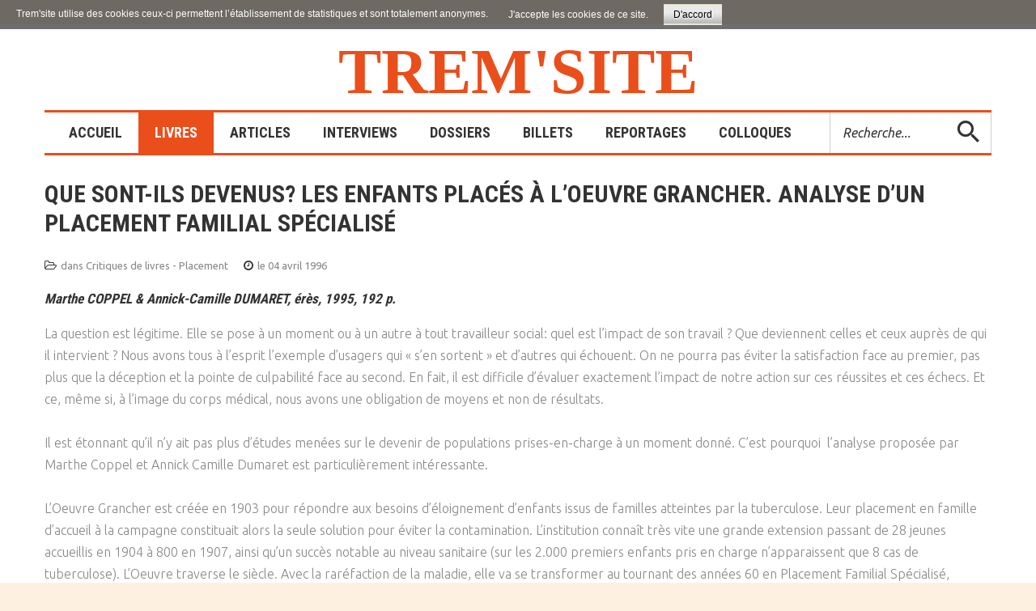

--- FILE ---
content_type: text/html; charset=utf-8
request_url: https://www.tremintin.com/joomla/livres/action-sociale-et-educative/accueil-placement/1089-marthe-coppel-a-annick-camille-dumaret
body_size: 7880
content:
<!DOCTYPE html>
<html xmlns="http://www.w3.org/1999/xhtml" xml:lang="fr-fr" lang="fr-fr">
    <head>
                <base href="https://www.tremintin.com/joomla/livres/action-sociale-et-educative/accueil-placement/1089-marthe-coppel-a-annick-camille-dumaret" />
	<meta http-equiv="content-type" content="text/html; charset=utf-8" />
	<meta name="keywords" content="Livres, Livres Accueil - Placement, Les enfants placés à l’Oeuvre Grancher, Placement Familial Spécialisé, Marthe COPPEL, Annick-Camille DUMARET" />
	<meta name="author" content="jacques" />
	<meta name="generator" content="Joomla! - Open Source Content Management" />
	<title>Que sont-ils devenus? Les enfants placés à l’Oeuvre Grancher. Analyse d’un Placement Familial Spécialisé</title>
	<link href="/joomla/templates/theme3355/favicon.ico" rel="shortcut icon" type="image/vnd.microsoft.icon" />
	<link href="https://www.tremintin.com/joomla/component/search/?Itemid=101&amp;catid=93&amp;id=1089&amp;format=opensearch" rel="search" title="Valider Trem'site" type="application/opensearchdescription+xml" />
	<link href="/joomla/media/jui/css/chosen.css?f33fe9c481ebf4256ab4402f9c754954" rel="stylesheet" type="text/css" />
	<link href="/joomla/templates/theme3355/css/template.css" rel="stylesheet" type="text/css" />
	<link href="/joomla/templates/theme3355/css/font-awesome.css" rel="stylesheet" type="text/css" />
	<link href="/joomla/templates/theme3355/css/komento.css" rel="stylesheet" type="text/css" />
	<link href="/joomla/templates/theme3355/html/mod_icemegamenu/css/navbar.css" rel="stylesheet" type="text/css" />
	<script src="/joomla/media/jui/js/jquery.min.js?f33fe9c481ebf4256ab4402f9c754954" type="text/javascript"></script>
	<script src="/joomla/media/jui/js/jquery-noconflict.js?f33fe9c481ebf4256ab4402f9c754954" type="text/javascript"></script>
	<script src="/joomla/media/jui/js/jquery-migrate.min.js?f33fe9c481ebf4256ab4402f9c754954" type="text/javascript"></script>
	<script src="/joomla/plugins/system/bootstrap_3/assets/js/bootstrap.min.js" type="text/javascript"></script>
	<script src="/joomla/media/jui/js/chosen.jquery.min.js?f33fe9c481ebf4256ab4402f9c754954" type="text/javascript"></script>
	<script src="/joomla/templates/theme3355/js/scripts.js" type="text/javascript"></script>
	<script src="/joomla/templates/theme3355/html/mod_icemegamenu/js/menu.js" type="text/javascript" defer="defer"></script>
	<script src="/joomla/templates/theme3355/html/mod_icemegamenu/js/jquery.rd-navbar.js" type="text/javascript" defer="defer"></script>
	<script type="text/javascript">
jQuery(document).ready(function($){
	jQuery('.hasTooltip').tooltip({"html": true});
if(window.MooTools) {

			  // Mootools conflict fix for toggle with Bootstrap 3/JQuery
			  window.addEvent('load', function() {
			    $$('[rel=tooltip],[data-toggle],a[data-toggle],button[data-toggle],[data-toggle=collapse],a[data-toggle=dropdown],.hasTooltip').each(function (e) {
			        e.getParent().hide = null;
			        e.hide = null;
			    });
			  });

			}
});
	jQuery(function ($) {
		initChosen();
		$("body").on("subform-row-add", initChosen);

		function initChosen(event, container)
		{
			container = container || document;
			$(container).find("select").chosen({"disable_search_threshold":10,"search_contains":true,"allow_single_deselect":true,"placeholder_text_multiple":"Saisir ou choisir des options","placeholder_text_single":"S\u00e9lectionnez une option","no_results_text":"Aucun r\u00e9sultat correspondant"});
		}
	});
	var path = "templates/theme3355/js/";(function($){$(document).ready(function(){var o=$("#back-top");$(window).scroll(function(){if($(this).scrollTop()>100){o.fadeIn()}else{o.fadeOut()}});var $scrollEl=($.browser.mozilla||$.browser.msie)?$("html"):$("body");o.find("a").click(function(){$scrollEl.animate({scrollTop:0},400);return false})})})(jQuery);jQuery(function($){var e=$(window).width();$("#icemegamenu").find(".icesubMenu").each(function(a){var b=$(this).offset();var c=b.left+$(this).width();if(c>=e){$(this).addClass("ice_righttoleft")}});$(window).resize(function(){var d=$(window).width();$("#icemegamenu").find(".icesubMenu").removeClass("ice_righttoleft").each(function(a){var b=$(this).offset();var c=b.left+$(this).width();if(c>=d){$(this).addClass("ice_righttoleft")}})})});
	</script>
	<style type="text/css">
body,
#footer-wrapper .footer-wrapper-inner
{ background-color: #fef0e1; }

#wrapper .wrapper-inner { margin-top: 30px; }

.site-logo { color: #ea4e1b; }

.home_menu .module_container {
	border-top-color: #ea4e1b;
    border-bottom-color: #ea4e1b;
}

.icemegamenu > ul > li.active > a.iceMenuTitle,
.icemegamenu > ul > li > a.iceMenuTitle:hover
{ background: #ea4e1b; }

.icemegamenu > ul > li > a.iceMenuTitle { padding: 0 20px; }

/* .icemegamenu > ul > li > a.iceMenuTitle > span.icemega_nosubtitle { line-height: 3em !important; } */


hr {	border-top-color: #ea4e1b; }


h1.heading-style-1,
h2.heading-style-2
{ color: #ff6633; }

h3, span { 
	text-transform: inherit;
	/* line-height: 1.5 !important; */
}
h3.heading-style-3 { 
	font-size: 17px;
	/* font-weight: 400; */
}


.btn, .kbutton { border-color: #fff; }


/*
.icemegamenu.collapse { display: block; }
.home_menu .module_container { border-color: #ea4e1b; }
.icemegamenu > ul > li.active > a.iceMenuTitle { background: #ea4e1b; }
*/</style>

        <link href="//fonts.googleapis.com/css?family=Ubuntu:300,300i,400,400i,500,500i,700,700i" rel="stylesheet">
        <link href="//fonts.googleapis.com/css?family=Roboto+Condensed:300,400,700" rel="stylesheet">
          <!-- Global site tag (gtag.js) - Google Analytics -->
<script async src="https://www.googletagmanager.com/gtag/js?id=UA-84611604-26"></script>
<script>
  window.dataLayer = window.dataLayer || [];
  function gtag(){dataLayer.push(arguments);}
  gtag('js', new Date());

  gtag('config', 'UA-84611604-26');
</script>

    <style>
                div#cookieMessageContainer {
                    font: normal 12px/16px Arial,Verdana,sans-serif;
                    position:fixed;
                    z-index:9999;
                    top:0px;
					right:0px;
                    margin:0px auto;
					color: #fff;
					padding: 5px;
                }
                table, tr, td {border:0px !important}
				#cookieMessageText p,.accept{font:normal 12px/16px Arial,Verdana,sans-serif;margin:0;padding:0 0 6px;text-align:left;vertical-align:middle}
				#cookieMessageContainer table,#cookieMessageContainer td{margin:0;padding:0;vertical-align:middle}
                #cookieMessageText, .accept  {font-family:arial,verdana;
                    font-size:12px;}
                #cookieMessageContainer .cookie_button{background: url(https://www.tremintin.com/joomla/plugins/system/EUCookieDirectiveLite/EUCookieDirectiveLite/images/continue_button.png);text-shadow: #fff 0.1em 0.1em 0.2em; color: #000; padding: 5px 12px;display:inline-block;}
                #cookieMessageAgreementForm {margin-left:10px;}
                #cookieMessageInformationIcon {margin-right:10px;height:29px;}
				#continue_button{vertical-align:middle;cursor:pointer;margin:0 0 0 10px}
                #info_icon {vertical-align:middle;margin-top:5px;}
                #buttonbarContainer {height:29px;margin-bottom:-10px;}
                #cookietable {border:none;cellpadding:0px;}
                #cookietable td {border:none;}
                #outer table, #outer tr, #outer td {border:none;}
                #outer{padding:2px;}
				.accept {padding: 5px 6px 4px 15px; color: #fff;}
				a#cookieMessageDetailsLink {color:#fff!important; text-decoration: underline;}
            </style></head>
    <body class="body__ option-com_content view-article task- itemid-617">
                <!-- Body -->
        <div id="wrapper">
            <div class="wrapper-inner">
                <a id="fake" href='#'></a>
                <!-- Top -->
                <!-- top -->
    <div id="top"><div class="container">
        <div class="row"><!-- Logo -->
                            <div id="logo" class="col-sm-12">
                                <a href="https://www.tremintin.com/joomla/">
                                    
                                    <span class="site-logo"><span class="item_title_char0 item_title_char_odd item_title_char_first_half item_title_char_first">T</span><span class="item_title_char1 item_title_char_even item_title_char_first_half">r</span><span class="item_title_char2 item_title_char_odd item_title_char_first_half">e</span><span class="item_title_char3 item_title_char_even item_title_char_first_half">m</span><span class="item_title_char4 item_title_char_odd item_title_char_first_half">'</span><span class="item_title_char5 item_title_char_even item_title_char_second_half">s</span><span class="item_title_char6 item_title_char_odd item_title_char_second_half">i</span><span class="item_title_char7 item_title_char_even item_title_char_second_half">t</span><span class="item_title_char8 item_title_char_odd item_title_char_second_half item_title_char_last">e</span></span>
                                </a>
                                </div>
                            <nav class="moduletable home_menu  col-sm-12"><div class="module_container">
<div class="icemegamenu">
	<ul id="icemegamenu">
		<li id="iceMenu_101" class="iceMenuLiLevel_1 fullwidth">
			<a href="https://www.tremintin.com/joomla/" class=" iceMenuTitle ">
				<span class="icemega_title icemega_nosubtitle">Accueil</span>
			</a>
		</li>
		<li id="iceMenu_616" class="iceMenuLiLevel_1 mzr-drop parent active ">
			<a href="/joomla/livres" class="icemega_active iceMenuTitle ">
				<span class="icemega_title icemega_nosubtitle">Livres</span>
			</a>
			<ul class="icesubMenu icemodules sub_level_1" style="width:280px">
				<li>
					<div style="float:left;width:280px" class="iceCols">
						<ul>
							<li id="iceMenu_630" class="iceMenuLiLevel_2 mzr-drop parent ">
								<a href="/joomla/livres/la-famille" class=" iceMenuTitle ">
									<span class="icemega_title icemega_nosubtitle">LA FAMILLE</span>
								</a>
								<ul class="icesubMenu icemodules sub_level_2" style="width:280px">
									<li>
										<div style="float:left;width:280px" class="iceCols">
											<ul>
												<li id="iceMenu_631" class="iceMenuLiLevel_3 ">
													<a href="/joomla/livres/la-famille/parents-familles" class=" iceMenuTitle ">
														<span class="icemega_title icemega_nosubtitle">Parents / Familles</span>
													</a>
												</li>
												<li id="iceMenu_632" class="iceMenuLiLevel_3 ">
													<a href="/joomla/livres/la-famille/enfance" class=" iceMenuTitle ">
														<span class="icemega_title icemega_nosubtitle">Enfance</span>
													</a>
												</li>
												<li id="iceMenu_633" class="iceMenuLiLevel_3 ">
													<a href="/joomla/livres/la-famille/adolescence-jeunesse" class=" iceMenuTitle ">
														<span class="icemega_title icemega_nosubtitle">Adolescence / Jeunesse</span>
													</a>
												</li>
												<li id="iceMenu_634" class="iceMenuLiLevel_3 ">
													<a href="/joomla/livres/la-famille/adoption" class=" iceMenuTitle ">
														<span class="icemega_title icemega_nosubtitle">Adoption</span>
													</a>
												</li>
											</ul>
										</div>
									</li>
								</ul>
							</li>
							<li id="iceMenu_635" class="iceMenuLiLevel_2 mzr-drop parent ">
								<a href="/joomla/livres/en-souffrance" class=" iceMenuTitle ">
									<span class="icemega_title icemega_nosubtitle">EN SOUFFRANCE </span>
								</a>
								<ul class="icesubMenu icemodules sub_level_2" style="width:280px">
									<li>
										<div style="float:left;width:280px" class="iceCols">
											<ul>
												<li id="iceMenu_639" class="iceMenuLiLevel_3 ">
													<a href="/joomla/livres/en-souffrance/discrimination-exclusion" class=" iceMenuTitle ">
														<span class="icemega_title icemega_nosubtitle">Discrimination / Exclusion</span>
													</a>
												</li>
												<li id="iceMenu_699" class="iceMenuLiLevel_3 ">
													<a href="/joomla/livres/en-souffrance/migrants" class=" iceMenuTitle ">
														<span class="icemega_title icemega_nosubtitle">Migrants</span>
													</a>
												</li>
												<li id="iceMenu_640" class="iceMenuLiLevel_3 ">
													<a href="/joomla/livres/en-souffrance/handicap" class=" iceMenuTitle ">
														<span class="icemega_title icemega_nosubtitle">Handicap</span>
													</a>
												</li>
												<li id="iceMenu_641" class="iceMenuLiLevel_3 ">
													<a href="/joomla/livres/en-souffrance/maladie-drogue" class=" iceMenuTitle ">
														<span class="icemega_title icemega_nosubtitle">Maladie / Drogue</span>
													</a>
												</li>
												<li id="iceMenu_642" class="iceMenuLiLevel_3 ">
													<a href="/joomla/livres/en-souffrance/violence-maltraitance" class=" iceMenuTitle ">
														<span class="icemega_title icemega_nosubtitle">Violence / Maltraitance</span>
													</a>
												</li>
												<li id="iceMenu_636" class="iceMenuLiLevel_3 ">
													<a href="/joomla/livres/en-souffrance/agression-sexuelle" class=" iceMenuTitle ">
														<span class="icemega_title icemega_nosubtitle">Agression sexuelle</span>
													</a>
												</li>
												<li id="iceMenu_638" class="iceMenuLiLevel_3 ">
													<a href="/joomla/livres/en-souffrance/delinquance" class=" iceMenuTitle ">
														<span class="icemega_title icemega_nosubtitle">Délinquance</span>
													</a>
												</li>
												<li id="iceMenu_637" class="iceMenuLiLevel_3 ">
													<a href="/joomla/livres/en-souffrance/banlieue" class=" iceMenuTitle ">
														<span class="icemega_title icemega_nosubtitle">Banlieue</span>
													</a>
												</li>
											</ul>
										</div>
									</li>
								</ul>
							</li>
							<li id="iceMenu_643" class="iceMenuLiLevel_2 mzr-drop parent active ">
								<a href="/joomla/livres/action-sociale-et-educative" class=" iceMenuTitle ">
									<span class="icemega_title icemega_nosubtitle">ACTION SOCIALE ET ÉDUCATIVE</span>
								</a>
								<ul class="icesubMenu icemodules sub_level_2" style="width:280px">
									<li>
										<div style="float:left;width:280px" class="iceCols">
											<ul>
												<li id="iceMenu_644" class="iceMenuLiLevel_3 ">
													<a href="/joomla/livres/action-sociale-et-educative/travail-social" class=" iceMenuTitle ">
														<span class="icemega_title icemega_nosubtitle">Travail social</span>
													</a>
												</li>
												<li id="iceMenu_645" class="iceMenuLiLevel_3 ">
													<a href="/joomla/livres/action-sociale-et-educative/assistance-sociale" class=" iceMenuTitle ">
														<span class="icemega_title icemega_nosubtitle">Assistance sociale</span>
													</a>
												</li>
												<li id="iceMenu_646" class="iceMenuLiLevel_3 ">
													<a href="/joomla/livres/action-sociale-et-educative/education-specialisee" class=" iceMenuTitle ">
														<span class="icemega_title icemega_nosubtitle">Education spécialisée</span>
													</a>
												</li>
												<li id="iceMenu_647" class="iceMenuLiLevel_3 ">
													<a href="/joomla/livres/action-sociale-et-educative/protection-de-l-enfance" class=" iceMenuTitle ">
														<span class="icemega_title icemega_nosubtitle">Protection de l'enfance</span>
													</a>
												</li>
												<li id="iceMenu_617" class="iceMenuLiLevel_3 current active ">
													<a href="/joomla/livres/action-sociale-et-educative/accueil-placement" class=" iceMenuTitle ">
														<span class="icemega_title icemega_nosubtitle">Accueil – Placement </span>
													</a>
												</li>
											</ul>
										</div>
									</li>
								</ul>
							</li>
							<li id="iceMenu_653" class="iceMenuLiLevel_2 mzr-drop parent ">
								<a href="/joomla/livres/sciences-humaines" class=" iceMenuTitle ">
									<span class="icemega_title icemega_nosubtitle">SCIENCES HUMAINES</span>
								</a>
								<ul class="icesubMenu icemodules sub_level_2" style="width:280px">
									<li>
										<div style="float:left;width:280px" class="iceCols">
											<ul>
												<li id="iceMenu_656" class="iceMenuLiLevel_3 ">
													<a href="/joomla/livres/sciences-humaines/communication" class=" iceMenuTitle ">
														<span class="icemega_title icemega_nosubtitle">Communication</span>
													</a>
												</li>
												<li id="iceMenu_657" class="iceMenuLiLevel_3 ">
													<a href="/joomla/livres/sciences-humaines/psychanalyse" class=" iceMenuTitle ">
														<span class="icemega_title icemega_nosubtitle">Psychanalyse</span>
													</a>
												</li>
												<li id="iceMenu_658" class="iceMenuLiLevel_3 ">
													<a href="/joomla/livres/sciences-humaines/psychiatrie" class=" iceMenuTitle ">
														<span class="icemega_title icemega_nosubtitle">Psychiatrie</span>
													</a>
												</li>
												<li id="iceMenu_659" class="iceMenuLiLevel_3 ">
													<a href="/joomla/livres/sciences-humaines/psychologie" class=" iceMenuTitle ">
														<span class="icemega_title icemega_nosubtitle">Psychologie</span>
													</a>
												</li>
												<li id="iceMenu_660" class="iceMenuLiLevel_3 ">
													<a href="/joomla/livres/sciences-humaines/sexualite" class=" iceMenuTitle ">
														<span class="icemega_title icemega_nosubtitle">Sexualité</span>
													</a>
												</li>
												<li id="iceMenu_661" class="iceMenuLiLevel_3 ">
													<a href="/joomla/livres/sciences-humaines/sociologie" class=" iceMenuTitle ">
														<span class="icemega_title icemega_nosubtitle">Sociologie</span>
													</a>
												</li>
											</ul>
										</div>
									</li>
								</ul>
							</li>
							<li id="iceMenu_654" class="iceMenuLiLevel_2 mzr-drop parent ">
								<a href="/joomla/livres/societe" class=" iceMenuTitle ">
									<span class="icemega_title icemega_nosubtitle">SOCIÉTÉ</span>
								</a>
								<ul class="icesubMenu icemodules sub_level_2" style="width:280px">
									<li>
										<div style="float:left;width:280px" class="iceCols">
											<ul>
												<li id="iceMenu_662" class="iceMenuLiLevel_3 ">
													<a href="/joomla/livres/societe/droit" class=" iceMenuTitle ">
														<span class="icemega_title icemega_nosubtitle">Droit</span>
													</a>
												</li>
												<li id="iceMenu_663" class="iceMenuLiLevel_3 ">
													<a href="/joomla/livres/societe/economie-emploi" class=" iceMenuTitle ">
														<span class="icemega_title icemega_nosubtitle">Économie / Emploi</span>
													</a>
												</li>
												<li id="iceMenu_664" class="iceMenuLiLevel_3 ">
													<a href="/joomla/livres/societe/justice" class=" iceMenuTitle ">
														<span class="icemega_title icemega_nosubtitle">Justice</span>
													</a>
												</li>
												<li id="iceMenu_665" class="iceMenuLiLevel_3 ">
													<a href="/joomla/livres/societe/politique" class=" iceMenuTitle ">
														<span class="icemega_title icemega_nosubtitle">Politique</span>
													</a>
												</li>
												<li id="iceMenu_666" class="iceMenuLiLevel_3 ">
													<a href="/joomla/livres/societe/religion" class=" iceMenuTitle ">
														<span class="icemega_title icemega_nosubtitle">Religion</span>
													</a>
												</li>
												<li id="iceMenu_667" class="iceMenuLiLevel_3 ">
													<a href="/joomla/livres/societe/scolarite" class=" iceMenuTitle ">
														<span class="icemega_title icemega_nosubtitle">Scolarité</span>
													</a>
												</li>
											</ul>
										</div>
									</li>
								</ul>
							</li>
							<li id="iceMenu_655" class="iceMenuLiLevel_2 mzr-drop parent ">
								<a href="/joomla/livres/culture" class=" iceMenuTitle ">
									<span class="icemega_title icemega_nosubtitle">CULTURE</span>
								</a>
								<ul class="icesubMenu icemodules sub_level_2" style="width:280px">
									<li>
										<div style="float:left;width:280px" class="iceCols">
											<ul>
												<li id="iceMenu_668" class="iceMenuLiLevel_3 ">
													<a href="/joomla/livres/culture/romans-medias" class=" iceMenuTitle ">
														<span class="icemega_title icemega_nosubtitle">Romans / Médias</span>
													</a>
												</li>
											</ul>
										</div>
									</li>
								</ul>
							</li>
						</ul>
					</div>
				</li>
			</ul>
		</li>
		<li id="iceMenu_625" class="iceMenuLiLevel_1 ">
			<a href="/joomla/articles" class=" iceMenuTitle ">
				<span class="icemega_title icemega_nosubtitle">Articles</span>
			</a>
		</li>
		<li id="iceMenu_619" class="iceMenuLiLevel_1 ">
			<a href="/joomla/interviews" class=" iceMenuTitle ">
				<span class="icemega_title icemega_nosubtitle">Interviews</span>
			</a>
		</li>
		<li id="iceMenu_683" class="iceMenuLiLevel_1 ">
			<a href="/joomla/dossiers" class=" iceMenuTitle ">
				<span class="icemega_title icemega_nosubtitle">Dossiers</span>
			</a>
		</li>
		<li id="iceMenu_793" class="iceMenuLiLevel_1 ">
			<a href="/joomla/billets2" class=" iceMenuTitle ">
				<span class="icemega_title icemega_nosubtitle">Billets</span>
			</a>
		</li>
		<li id="iceMenu_618" class="iceMenuLiLevel_1 mzr-drop parent ">
			<a href="/joomla/reportages" class=" iceMenuTitle ">
				<span class="icemega_title icemega_nosubtitle">Reportages</span>
			</a>
			<ul class="icesubMenu icemodules sub_level_1" style="width:280px">
				<li>
					<div style="float:left;width:280px" class="iceCols">
						<ul>
							<li id="iceMenu_621" class="iceMenuLiLevel_2 ">
								<a href="/joomla/reportages/en-pays-de-loire" class=" iceMenuTitle ">
									<span class="icemega_title icemega_nosubtitle">En Pays de Loire</span>
								</a>
							</li>
							<li id="iceMenu_649" class="iceMenuLiLevel_2 ">
								<a href="/joomla/reportages/en-bretagne" class=" iceMenuTitle ">
									<span class="icemega_title icemega_nosubtitle">En Bretagne</span>
								</a>
							</li>
							<li id="iceMenu_648" class="iceMenuLiLevel_2 ">
								<a href="/joomla/reportages/en-france" class=" iceMenuTitle ">
									<span class="icemega_title icemega_nosubtitle">En France</span>
								</a>
							</li>
							<li id="iceMenu_650" class="iceMenuLiLevel_2 ">
								<a href="/joomla/reportages/a-l-etranger" class=" iceMenuTitle ">
									<span class="icemega_title icemega_nosubtitle">A l'étranger</span>
								</a>
							</li>
						</ul>
					</div>
				</li>
			</ul>
		</li>
		<li id="iceMenu_680" class="iceMenuLiLevel_1 mzr-drop parent ">
			<a href="/joomla/colloques" class=" iceMenuTitle ">
				<span class="icemega_title icemega_nosubtitle">Colloques</span>
			</a>
			<ul class="icesubMenu icemodules sub_level_1" style="width:280px">
				<li>
					<div style="float:left;width:280px" class="iceCols">
						<ul>
							<li id="iceMenu_681" class="iceMenuLiLevel_2 ">
								<a href="/joomla/colloques/comptes-rendus" class=" iceMenuTitle ">
									<span class="icemega_title icemega_nosubtitle">Comptes-rendus</span>
								</a>
							</li>
							<li id="iceMenu_682" class="iceMenuLiLevel_2 ">
								<a href="/joomla/colloques/interventions" class=" iceMenuTitle ">
									<span class="icemega_title icemega_nosubtitle">Interventions</span>
								</a>
							</li>
						</ul>
					</div>
				</li>
			</ul>
		</li>
		<li id="iceMenu_437" class="iceMenuLiLevel_1 mzr-drop parent menu-search">
			<a class=" iceMenuTitle ">
				<span class="icemega_title icemega_nosubtitle">Recherche</span>
			</a>
			<ul class="icesubMenu icemodules sub_level_1" style="width:100%">
				<li>
					<div style="float:left;width:1" class="iceCols">
						<ul>
							<li id="iceMenu_477" class="iceMenuLiLevel_2 ">
<div class="icemega_cover_module" style="width:100%">
<div class="icemega_modulewrap top_search" style="width:auto; ">
<div role="search" class="mod-search mod-search__top_search">
  <form action="/joomla/livres/action-sociale-et-educative/accueil-placement" method="post" class="navbar-form">
  	<label for="searchword" class="element-invisible">Rechercher</label> <input id="searchword" name="searchword" maxlength="200"  class="inputbox mod-search_searchword" type="text" size="16" placeholder="Recherche..." required> <button class="button btn btn-primary" onclick="this.form.searchword.focus();"><i class="material-design-search100"></i> </button>  	<input type="hidden" name="task" value="search">
  	<input type="hidden" name="option" value="com_search">
  	<input type="hidden" name="Itemid" value="101">
  </form>
  <i class="fa fa-times"></i>
</div></div>
</div></li>
						</ul>
					</div>
				</li>
			</ul>
		</li>
	</ul>
</div></div></nav></div>
        </div></div>

                
                                <!-- Main Content row -->
                <div id="content">
                                        <div class="container">
                        <div class="row">
                                                <div class="content-inner">
                                <!-- Left sidebar -->
                                                                
                                <div id="component" class="col-sm-12">
                                    <main role="main">
                                                                                <div id="system-message-container">
	</div>

                                        <article class="page-item page-item__">
		<header class="item_header">
		<h4 class="item_title">Que sont-ils devenus? Les enfants placés à l’Oeuvre Grancher. Analyse d’un Placement Familial Spécialisé</h4>	</header>
		<div class="item_info">
		<dl class="item_info_dl">
		  <dt class="article-info-term"></dt>
						<dd>
				<div class="item_category-name">
					dans <a href="/joomla/livres/action-sociale-et-educative/accueil-placement">Critiques de livres - Placement</a>				</div>
			</dd>
			
						<dd>
				<time datetime="1996-04-04 01:00" class="item_published">
					le 04 avril 1996				</time>
			</dd>
					</dl>
	</div>
		<div class="item_fulltext"><h3><em>Marthe COPPEL &amp; Annick-Camille DUMARET, érès, 1995, 192 p.</em></h3>
<p>La question est légitime. Elle se pose à un moment ou à un autre à tout travailleur social: quel est l’impact de son travail ? Que deviennent celles et ceux auprès de qui il intervient ? Nous avons tous à l’esprit l’exemple d’usagers qui « s’en sortent » et d’autres qui échouent. On ne pourra pas éviter la satisfaction face au premier, pas plus que la déception et la pointe de culpabilité face au second. En fait, il est difficile d’évaluer exactement l’impact de notre action sur ces réussites et ces échecs. Et ce, même si, à l’image du corps médical, nous avons une obligation de moyens et non de résultats.</p>
<p>Il est étonnant qu’il n’y ait pas plus d’études menées sur le devenir de populations prises-en-charge à un moment donné. C’est pourquoi  l’analyse proposée par Marthe Coppel et Annick Camille Dumaret est particulièrement intéressante.</p>
<p>L’Oeuvre Grancher est créée en 1903 pour répondre aux besoins d’éloignement d’enfants issus de familles atteintes par la tuberculose. Leur placement en famille d’accueil à la campagne constituait alors la seule solution pour éviter la contamination. L’institution connaît très vite une grande extension passant de 28 jeunes accueillis en 1904 à 800 en 1907, ainsi qu’un succès notable au niveau sanitaire (sur les 2.000 premiers enfants pris en charge n’apparaissent que 8 cas de tuberculose). L’Oeuvre traverse le siècle. Avec la raréfaction de la maladie, elle va se transformer au tournant des années 60 en Placement Familial Spécialisé, s’adressant alors à une population plus en difficulté sociale.</p>
<p>L’étude a porté sur un groupe de 63 personnes accueillies en famille d’accueil entre 1960 et 1984. Que sont devenus ces enfants placés une fois atteints  l’âge adulte ? Ils vivent en couple pour 80% d’entre eux. Ils connaissent une stabilité professionnelle et se conforment aux règles sociales. Ils bénéficient d’une bonne insertion générale qui n’est influencée ni par l’âge d’arrivée en famille, ni par le nombre de placements successifs. Il y a-t-il au sein de cet échantillon reproduction transgénérationnelle des difficultés familiales ? 51% de ces personnes ont eu des parents qui ont été eux-mêmes séparés de leur famille, dans leur enfance (dont 37% placés à l’Aide Sociale à l’Enfance). Aucun n’a reproduit avec ses propres enfants des comportements relevant de la dysparentalité. Certes, ils sont encore jeunes (moyenne d’âge: 27 ans 1/2), divers événements peuvent encore intervenir: cinq situations familiales à risque ont déjà pu être repérées. Mais on ne peut que constater que la spirale infernale s’est interrompue. Bien des facteurs permettent d’en comprendre les raisons. Entre autres explications, on relèvera la profonde évolution de la pratique du placement familial. L’équilibre psychologique de l’enfant est devenu un objectif au même titre que sa santé physique ou son apprentissage scolaire et professionnel. Le livre de Marthe Coppel et d’Annick Camille Dumaret s’en fait d’ailleurs un large écho montrant bien l’insertion du travail des assistantes maternelles dans une logique d’équipe.</p>
<p> </p>
<p align="right">Jacques Trémintin – LIEN SOCIAL ■ n°347 ■ 04/04/1996</p>
<p> </p>
<p> </p> </div>
		<ul class="pager pagenav">
	<li class="previous">
		<a class="hasTooltip" title="Adolescents en Familles d’Accueil - Techniques et équipes du Placement Familial Spécialisé" aria-label="Article précédent&nbsp;: Adolescents en Familles d’Accueil - Techniques et équipes du Placement Familial Spécialisé" href="/joomla/livres/action-sociale-et-educative/accueil-placement/1079-abbenis" rel="prev">
			<span class="icon-chevron-left" aria-hidden="true"></span> <span aria-hidden="true">Précédent</span>		</a>
	</li>
</ul>

	
	<!-- Social Sharing -->
	 
	<!-- Pagination -->
	</article>
                                                                            </main>
                                </div>
                                                            </div>
                                                    </div>
                    </div>
                                            </div>
                            </div>
        </div>
        <div id="footer-wrapper">
            <div class="footer-wrapper-inner">
                                <!-- Copyright -->
                <div id="copyright" role="contentinfo">
                    <div class="container">                        <div class="row">
                            
                            <div class="copyright col-sm-12">
                            <div class="bord"></div>
                                                                <span class="siteName">Trem'site</span>
                                <span class="copy">&copy; </span><span class="year">2025</span>                                <a class="privacy_link" rel="license" href="/joomla/privacy-policy">
                                     Mentions l&eacute;gales
                                </a>
                                                            </div>
                                                        <span style='display: none'>More Military Templates at <a  rel='nofollow' href='http://www.templatemonster.com/category.php?category=449&type=24' target='_blank'>TemplateMonster.com</a></span>
                        </div>
                    </div>
                </div>
            </div>
        </div>
        <div id="back-top">
        <a href="#"><span></span> </a>
    </div>        
    <div id="outer" style="width:100%"><div id="cookieMessageContainer" style="width:100%;background-color:rgba(29, 29, 29, 0.6392156862745098);"><table width="100%"><tr><td colspan="2"><span id="cookieMessageText" style="padding:15px 10px 0 15px;"><span style="color:#fff;">Trem'site utilise des cookies ceux-ci permettent l’établissement de statistiques et sont totalement anonymes.</span></span><span class="accept"><span class="cookieMessageText">J'accepte les cookies de ce site.</span></span></label> <div border="0" class="cookie_button" id="continue_button" onclick="SetCookie('cookieAcceptanceCookie','accepted',9999);">D'accord</div></td></tr></table></div></div><script type="text/javascript" src="https://www.tremintin.com/joomla/plugins/system/EUCookieDirectiveLite/EUCookieDirectiveLite/EUCookieDirective.js"></script>
</body>
</html>